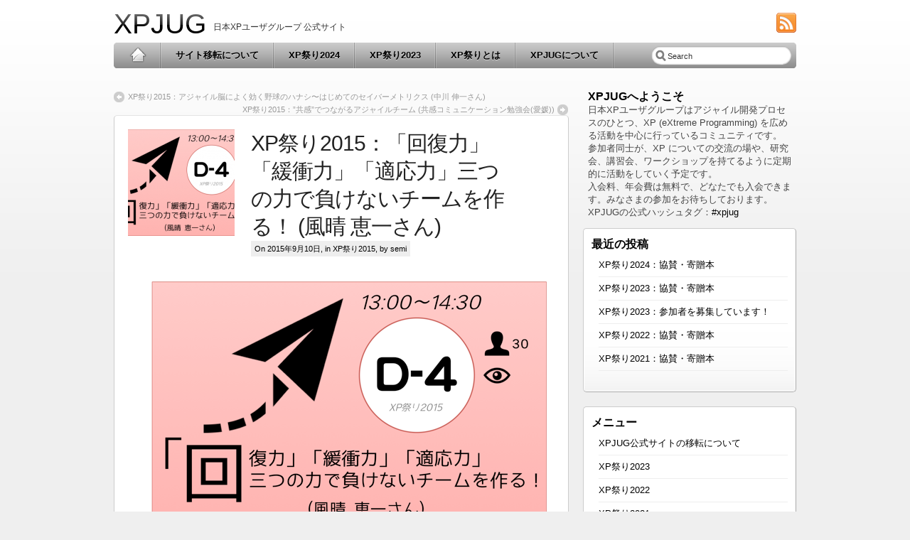

--- FILE ---
content_type: text/html; charset=UTF-8
request_url: https://xpjug.com/xp2015-session-d4/
body_size: 38023
content:
<!DOCTYPE html PUBLIC "-//W3C//DTD XHTML 1.0 Transitional//EN" "http://www.w3.org/TR/xhtml1/DTD/xhtml1-transitional.dtd">
<html xmlns="http://www.w3.org/1999/xhtml" lang="ja">
  <head profile="http://gmpg.org/xfn/11">
	<meta http-equiv="Content-Type" content="text/html; charset=UTF-8" />

<!-- Meta Images -->
	<link rel="shortcut icon" href="http://xpjug.com/wp-content/uploads/2011/01/favicon.ico" type="image/x-icon" />	
<!-- Title and External Script Integration -->
			<title>  XP祭り2015：「回復力」「緩衝力」「適応力」三つの力で負けないチームを作る！ (風晴 恵一さん)</title>
		
<!-- Stylesheets -->

	<link rel="stylesheet" href="https://xpjug.com/wp-content/themes/iblog/style.css" type="text/css" media="screen" />	
	<style type="text/css">









	



</style>
	

<!-- Wordpress Stuff -->
	<meta name="generator" content="WordPress 4.9.26" /> <!-- leave this for stats -->
	<link rel="pingback" href="https://xpjug.com/xmlrpc.php" />
	 <!-- This makes the comment box appear where the ‘reply to this comment’ link is -->
	
<!-- Modules w/ Javascript -->	
					<!-- IE -->
<!--[if lt IE 8]>
	<script src="http://ie7-js.googlecode.com/svn/version/2.0(beta3)/IE8.js" type="text/javascript"></script>
<![endif]-->

<!--[if IE 6]>
	<script src="https://xpjug.com/wp-content/themes/iblog/core/js/belatedpng.js"></script>
	<script>
	  DD_belatedPNG.fix('.pngbg, a.home, #nav,.searchform .left, .searchform .right, .searchform .s, .fcol_pad img, .fbox img, #respond h3, #cred.pagelines a, .post .date, .headerimage, #sidebar div ul li a');
	 </script>	
	<style>
		#header #blogtitle .sheen {display: none;height: 1px;}
		#featurenav a span.nav_thumb span.nav_overlay {background: transparent;display:none}
		 #nav ul li {background: transparent}
		.fbox {overflow:hidden}
	</style>
<![endif]-->	

<!-- Font Replacement -->
  			
	<link rel='dns-prefetch' href='//s.w.org' />
<link rel="alternate" type="application/rss+xml" title="XPJUG &raquo; フィード" href="https://xpjug.com/feed/" />
<link rel="alternate" type="application/rss+xml" title="XPJUG &raquo; コメントフィード" href="https://xpjug.com/comments/feed/" />
		<script type="text/javascript">
			window._wpemojiSettings = {"baseUrl":"https:\/\/s.w.org\/images\/core\/emoji\/11\/72x72\/","ext":".png","svgUrl":"https:\/\/s.w.org\/images\/core\/emoji\/11\/svg\/","svgExt":".svg","source":{"concatemoji":"https:\/\/xpjug.com\/wp-includes\/js\/wp-emoji-release.min.js?ver=4.9.26"}};
			!function(e,a,t){var n,r,o,i=a.createElement("canvas"),p=i.getContext&&i.getContext("2d");function s(e,t){var a=String.fromCharCode;p.clearRect(0,0,i.width,i.height),p.fillText(a.apply(this,e),0,0);e=i.toDataURL();return p.clearRect(0,0,i.width,i.height),p.fillText(a.apply(this,t),0,0),e===i.toDataURL()}function c(e){var t=a.createElement("script");t.src=e,t.defer=t.type="text/javascript",a.getElementsByTagName("head")[0].appendChild(t)}for(o=Array("flag","emoji"),t.supports={everything:!0,everythingExceptFlag:!0},r=0;r<o.length;r++)t.supports[o[r]]=function(e){if(!p||!p.fillText)return!1;switch(p.textBaseline="top",p.font="600 32px Arial",e){case"flag":return s([55356,56826,55356,56819],[55356,56826,8203,55356,56819])?!1:!s([55356,57332,56128,56423,56128,56418,56128,56421,56128,56430,56128,56423,56128,56447],[55356,57332,8203,56128,56423,8203,56128,56418,8203,56128,56421,8203,56128,56430,8203,56128,56423,8203,56128,56447]);case"emoji":return!s([55358,56760,9792,65039],[55358,56760,8203,9792,65039])}return!1}(o[r]),t.supports.everything=t.supports.everything&&t.supports[o[r]],"flag"!==o[r]&&(t.supports.everythingExceptFlag=t.supports.everythingExceptFlag&&t.supports[o[r]]);t.supports.everythingExceptFlag=t.supports.everythingExceptFlag&&!t.supports.flag,t.DOMReady=!1,t.readyCallback=function(){t.DOMReady=!0},t.supports.everything||(n=function(){t.readyCallback()},a.addEventListener?(a.addEventListener("DOMContentLoaded",n,!1),e.addEventListener("load",n,!1)):(e.attachEvent("onload",n),a.attachEvent("onreadystatechange",function(){"complete"===a.readyState&&t.readyCallback()})),(n=t.source||{}).concatemoji?c(n.concatemoji):n.wpemoji&&n.twemoji&&(c(n.twemoji),c(n.wpemoji)))}(window,document,window._wpemojiSettings);
		</script>
		<style type="text/css">
img.wp-smiley,
img.emoji {
	display: inline !important;
	border: none !important;
	box-shadow: none !important;
	height: 1em !important;
	width: 1em !important;
	margin: 0 .07em !important;
	vertical-align: -0.1em !important;
	background: none !important;
	padding: 0 !important;
}
</style>
<!--[if lte IE 7]>
<link rel='stylesheet' id='ie7-style-css'  href='https://xpjug.com/wp-content/themes/iblog/css/ie7.css?ver=4.9.26' type='text/css' media='all' />
<![endif]-->
<link rel='stylesheet' id='jquery.lightbox.min.css-css'  href='https://xpjug.com/wp-content/plugins/wp-jquery-lightbox/styles/lightbox.min.css?ver=1.4.6' type='text/css' media='all' />
<script type='text/javascript' src='https://xpjug.com/wp-includes/js/jquery/jquery.js?ver=1.12.4'></script>
<script type='text/javascript' src='https://xpjug.com/wp-includes/js/jquery/jquery-migrate.min.js?ver=1.4.1'></script>
<link rel='https://api.w.org/' href='https://xpjug.com/wp-json/' />
<link rel="EditURI" type="application/rsd+xml" title="RSD" href="https://xpjug.com/xmlrpc.php?rsd" />
<link rel="wlwmanifest" type="application/wlwmanifest+xml" href="https://xpjug.com/wp-includes/wlwmanifest.xml" /> 
<link rel='prev' title='XP祭り2015：アジャイル脳によく効く野球のハナシ〜はじめてのセイバーメトリクス (中川 伸一さん)' href='https://xpjug.com/xp2015-session-c4/' />
<link rel='next' title='XP祭り2015：”共感”でつながるアジャイルチーム (共感コミュニケーション勉強会(愛媛))' href='https://xpjug.com/xp2015-session-e4/' />
<meta name="generator" content="WordPress 4.9.26" />
<link rel="canonical" href="https://xpjug.com/xp2015-session-d4/" />
<link rel='shortlink' href='https://xpjug.com/?p=2989' />
<link rel="alternate" type="application/json+oembed" href="https://xpjug.com/wp-json/oembed/1.0/embed?url=https%3A%2F%2Fxpjug.com%2Fxp2015-session-d4%2F" />
<link rel="alternate" type="text/xml+oembed" href="https://xpjug.com/wp-json/oembed/1.0/embed?url=https%3A%2F%2Fxpjug.com%2Fxp2015-session-d4%2F&#038;format=xml" />
<style data-context="foundation-flickity-css">/*! Flickity v2.0.2
http://flickity.metafizzy.co
---------------------------------------------- */.flickity-enabled{position:relative}.flickity-enabled:focus{outline:0}.flickity-viewport{overflow:hidden;position:relative;height:100%}.flickity-slider{position:absolute;width:100%;height:100%}.flickity-enabled.is-draggable{-webkit-tap-highlight-color:transparent;tap-highlight-color:transparent;-webkit-user-select:none;-moz-user-select:none;-ms-user-select:none;user-select:none}.flickity-enabled.is-draggable .flickity-viewport{cursor:move;cursor:-webkit-grab;cursor:grab}.flickity-enabled.is-draggable .flickity-viewport.is-pointer-down{cursor:-webkit-grabbing;cursor:grabbing}.flickity-prev-next-button{position:absolute;top:50%;width:44px;height:44px;border:none;border-radius:50%;background:#fff;background:hsla(0,0%,100%,.75);cursor:pointer;-webkit-transform:translateY(-50%);transform:translateY(-50%)}.flickity-prev-next-button:hover{background:#fff}.flickity-prev-next-button:focus{outline:0;box-shadow:0 0 0 5px #09f}.flickity-prev-next-button:active{opacity:.6}.flickity-prev-next-button.previous{left:10px}.flickity-prev-next-button.next{right:10px}.flickity-rtl .flickity-prev-next-button.previous{left:auto;right:10px}.flickity-rtl .flickity-prev-next-button.next{right:auto;left:10px}.flickity-prev-next-button:disabled{opacity:.3;cursor:auto}.flickity-prev-next-button svg{position:absolute;left:20%;top:20%;width:60%;height:60%}.flickity-prev-next-button .arrow{fill:#333}.flickity-page-dots{position:absolute;width:100%;bottom:-25px;padding:0;margin:0;list-style:none;text-align:center;line-height:1}.flickity-rtl .flickity-page-dots{direction:rtl}.flickity-page-dots .dot{display:inline-block;width:10px;height:10px;margin:0 8px;background:#333;border-radius:50%;opacity:.25;cursor:pointer}.flickity-page-dots .dot.is-selected{opacity:1}</style><style data-context="foundation-slideout-css">.slideout-menu{position:fixed;left:0;top:0;bottom:0;right:auto;z-index:0;width:256px;overflow-y:auto;-webkit-overflow-scrolling:touch;display:none}.slideout-menu.pushit-right{left:auto;right:0}.slideout-panel{position:relative;z-index:1;will-change:transform}.slideout-open,.slideout-open .slideout-panel,.slideout-open body{overflow:hidden}.slideout-open .slideout-menu{display:block}.pushit{display:none}</style><style>.ios7.web-app-mode.has-fixed header{ background-color: rgba(3,122,221,.88);}</style>		<style type="text/css" id="wp-custom-css">
			.main-index {
    padding: 20px;
    margin:20px 15px 20px ;
    background: #fff;
    box-shadow: 0 0 50px #ddd inset;
}

.main-title-level1 {
    position: relative; /* 相対位置 */
    background: #f1f8ff;
    padding: 0.25em 0.5em; 
    margin:0 0 10px 0;
    border-left: solid 2em #485BC6;
}

.main-title-level1:before {
    font-family: "Font Awesome 5 Free";
    content: "\f108"; /* アイコン種類 */
    position: absolute; /* 絶対位置 */
    padding: 0em;
    color: white;
    font-weight: 900;
    left: -1.6em; /* 左端からのアイコンまでの距離 */
    top: 50%; /* アイコンの位置 */
    transform: translateY(-50%);
}
    
.main-title-level2 {
    border-bottom:2px dotted #485BC6;
    padding: 5px 0 5px 5px;
    margin:0 0 10px 0;
}

.main-title-level3 {
    padding: 5px 0 5px 5px;
    margin:0 0 10px 0;
}

/* 2018-08-29：add */
/* 見出し レベル1 */
.title-level1 {
    position: relative; /* 相対位置 */
    background: #f1f8ff;
    border-left: solid 2em #485BC6;
    padding: 0.25em 0.5em;
    margin: 0.5em 0;
}

.title-level1:before {
    font-family: "Font Awesome 5 Free";
    content: "\f303"; /* アイコン種類 */
    position: absolute; /* 絶対位置 */
    padding: 0em;
    color: #ffffff;
    font-weight: 900;
    left: -1.5em; /* 左端からのアイコンまでの距離 */
    top: 50%; /* アイコンの位置 */
    transform: translateY(-50%);
}

/* 見出し レベル2 */
.title-level2 {
    border-left: 6px solid #485BC6;
    padding: 0.25em 0 0.25em 0.5em;
    margin: 0.5em 0;
}

/* 見出し レベル3 */
.title-level3 {
    border-bottom: 2px dotted #485BC6;
    padding: 0.25em 0;
    margin: 0.5em 0;
}

/* 見出し 講演 */
.title-talk {
    position: relative; /* 相対位置 */
    background: #f1f8ff;
    border-left: solid 2em #485BC6;
    padding: 0.25em 0.5em; 
    margin: 0.5em 0;
}

.title-talk:before {
    font-family: "Font Awesome 5 Free";
    content: "\f130"; /* アイコン種類 */
    position: absolute; /* 絶対位置 */
    padding: 0em;
    color: #ffffff;
    font-weight: 900;
    left: -1.3em; /* 左端からのアイコンまでの距離 */
    top: 50%; /* アイコンの位置 */
    transform: translateY(-50%);
}

/* 見出し ワークショップ */
.title-workshop {
    position: relative; /* 相対位置 */
    background: #f1f8ff;
    border-left: solid 2em #485BC6;
    padding: 0.25em 0.5em; 
    margin: 0.5em 0;
}

.title-workshop:before {
    font-family: "Font Awesome 5 Free";
    content: "\f1d8"; /* アイコン種類 */
    position: absolute; /* 絶対位置 */
    padding: 0em;
    color: #ffffff;
    font-weight: 900;
    left: -1.5em; /* 左端からのアイコンまでの距離 */
    top: 50%; /* アイコンの位置 */
    transform: translateY(-50%);
}

/* 見出し その他 */
.title-event {
    position: relative; /* 相対位置 */
    background: #f1f8ff;
    border-left: solid 2em #485BC6;
    padding: 0.25em 0.5em; 
    margin: 0.5em 0;
}

.title-event:before {
    font-family: "Font Awesome 5 Free";
    content: "\f0d0"; /* アイコン種類 */
    position: absolute; /* 絶対位置 */
    padding: 0em;
    color: #ffffff;
    font-weight: 900;
    left: -1.5em; /* 左端からのアイコンまでの距離 */
    top: 50%; /* アイコンの位置 */
    transform: translateY(-50%);
}

/* リスト チェックマーク */
ul.list-attention {
    border: solid 2px #c7485b;
    padding: 0.5em 1em 0.5em 2.5em;
    position: relative;
    margin-top: 3em;
}
  
ul.list-attention li {
    line-height: 1.5;
    padding: 0.5em 0;
    list-style-type: none;/*標準の黒丸リセット*/
}
  
ul.list-attention li:before {/*リスト内のアイコン*/
    font-family: "Font Awesome 5 Free";
    content: "\f00c";
    font-weight: 900;
    position: absolute;
    left : 1em; /*左端からのアイコンまで*/
    color: #c7485b; /*アイコン色*/
}

ul.list-attention li:after {/*タイトルタブ*/
    background: #c7485b;
    color: #fff;
    font-weight: bold;
    position: absolute;
    left: -2px;
    bottom: 100%;
    padding: 1px 7px;
    content: "ATTENTION";/*タブの文字*/
    letter-spacing: 0.05em;/*字間*/
}

/* プロフィール */
.profile {
    padding: 1.5em;
    background-color: #dae0e6;
}

.profile img {
    float: left;
    max-width: 50%;
    height: auto;
    margin: 0 1.5em 0 0;
    vertical-align: bottom;
}

.profile:after {
    content: "";
    display: block;
    clear: both;
}

/* タイムテーブル */
p.timetable {
   width: 95%;
   margin-left: -3em;
   overflow: auto;
}

/* 暫定：取り消し */
.cross-out {
  text-decoration: line-through;
}

/* 暫定：ボックス */
.box30 {
    margin: 2em 0;
    background: #f1f1f1;
    box-shadow: 0 2px 4px rgba(0, 0, 0, 0.22);
}
.box30 .box-title {
    font-size: 1.2em;
    background: #cc1430;
    padding: 4px;
    text-align: center;
    color: #FFF;
    font-weight: bold;
    letter-spacing: 0.05em;
}
.box30 p {
    font-size: 1.2em;
	  font-weight: bold;
    padding: 15px 20px;
    margin: 0;
}
		</style>
		  
<!-- 2018-08-09：CDNの設定追加 -->
<link href="https://use.fontawesome.com/releases/v5.0.6/css/all.css" rel="stylesheet">
<link rel="stylesheet" href="https://use.fontawesome.com/releases/v5.2.0/css/all.css" integrity="sha384-hWVjflwFxL6sNzntih27bfxkr27PmbbK/iSvJ+a4+0owXq79v+lsFkW54bOGbiDQ" crossorigin="anonymous">  
	  
</head>
<body class="post-template-default single single-post postid-2989 single-format-standard">

<div id="page" class="fix">
  <div id="wrapper" class="fix" >
    <div id="header" class="fix">
			      		<h1 id="blogtitle"><a href="http://xpjug.com"><span class="sheen"></span>XPJUG</a></h1>
	      		<div id="blogdescription">日本XPユーザグループ 公式サイト</div>
				<!-- iphone icons -->
	<div class="icons">

								<div class="nav-icon">
				<a href='https://xpjug.com/feed/'><img class="pngbg" src="https://xpjug.com/wp-content/themes/iblog/images/iphone/rss.png" alt="icon"/></a>
			</div>
									
			
									
					
							</div>
<!-- /end iphone icons -->	
	</div><!-- /header -->
	<div id="nav" class="fix">
	<ul class="fix homebutton">
		<li class="page_item navfirst">
		
			<a class="home" href="http://xpjug.com/" title="Home" style="background-image: url('https://xpjug.com/wp-content/themes/iblog/images/home-icon-trans.png');">
				Home	
			</a>
		</li>
	</ul>
			<ul id="menu-header_menu" class="mnav dropdown fix"><li id="menu-item-4939" class="menu-item menu-item-type-post_type menu-item-object-page menu-item-home menu-item-4939"><a href="https://xpjug.com/">サイト移転について</a></li>
<li id="menu-item-4987" class="menu-item menu-item-type-post_type menu-item-object-page menu-item-4987"><a href="https://xpjug.com/xp%e7%a5%ad%e3%82%8a2024-2/">XP祭り2024</a></li>
<li id="menu-item-4900" class="menu-item menu-item-type-post_type menu-item-object-page menu-item-4900"><a href="https://xpjug.com/xp2023/">XP祭り2023</a></li>
<li id="menu-item-1576" class="menu-item menu-item-type-post_type menu-item-object-page menu-item-1576"><a href="https://xpjug.com/xpfestival/">XP祭りとは</a></li>
<li id="menu-item-1577" class="menu-item menu-item-type-post_type menu-item-object-page menu-item-1577"><a href="https://xpjug.com/about/">XPJUGについて</a></li>
</ul>				<form method="get" class="searchform" action="https://xpjug.com/">
	<span class="left"></span>
		<input type="text" value="Search" name="s" class="s" onfocus="if (this.value == 'Search') {this.value = '';}" onblur="if (this.value == '') {this.value = 'Search';}" />
	<span class="right"></span>
	<input type="submit" class="searchsubmit" value="Go" />
</form>
	<div class="clear"></div>
</div><!-- /nav -->

	<div id="container" class="fix ">
		<!-- Code for subnav if pages have parents.. -->

<div id="maincontent">
<div id="content">

	 			<div class="post-nav"> <span class="previous"><a href="https://xpjug.com/xp2015-session-c4/" rel="prev">XP祭り2015：アジャイル脳によく効く野球のハナシ〜はじめてのセイバーメトリクス (中川 伸一さん)</a></span> <span class="next"><a href="https://xpjug.com/xp2015-session-e4/" rel="next">XP祭り2015：”共感”でつながるアジャイルチーム (共感コミュニケーション勉強会(愛媛))</a></span></div>
		
			
	<div class="postwrap fix">
		
		<div class="post-2989 post type-post status-publish format-standard has-post-thumbnail hentry category-xp2015 tag-place-d tag-time-1300 tag-type-workshop" id="post-2989">
				
			<div class="copy fix">		
				
								            		<div class="thumb left">
									<a href="https://xpjug.com/xp2015-session-d4/" rel="bookmark" title="Permanent Link To XP祭り2015：「回復力」「緩衝力」「適応力」三つの力で負けないチームを作る！ (風晴 恵一さん)">
										<img width="150" height="150" src="https://xpjug.com/wp-content/uploads/2015/09/xp2015_session_d4-150x150.png" class="attachment-thumbnail size-thumbnail wp-post-image" alt="XP祭り2015セッションD-4" srcset="https://xpjug.com/wp-content/uploads/2015/09/xp2015_session_d4-150x150.png 150w, https://xpjug.com/wp-content/uploads/2015/09/xp2015_session_d4-144x144.png 144w" sizes="(max-width: 150px) 100vw, 150px" />									</a>
					            </div>
										
					<div class="post-header fix ">
						<div class="post-title-section fix">
							<div class="post-title fix">
								<h2><a href="https://xpjug.com/xp2015-session-d4/" rel="bookmark" title="Permanent Link to XP祭り2015：「回復力」「緩衝力」「適応力」三つの力で負けないチームを作る！ (風晴 恵一さん)">XP祭り2015：「回復力」「緩衝力」「適応力」三つの力で負けないチームを作る！ (風晴 恵一さん)</a></h2>

								<div class="metabar">
									<em>
									On 2015年9月10日, 
									in <a href="https://xpjug.com/category/xp2015/" rel="category tag">XP祭り2015</a>, 
									by semi																		</em>
								</div>
							</div>
						</div>
						<!--/post-title -->

											</div>				
			
			</div>
						  	
				<div class="copy fix">
										<div class="textcontent">
						<p>
<img src="http://xpjug.com/wp-content/uploads/2015/09/xp2015_session_d4.png" alt="XP祭り2015セッションD-4" width="580" height="347" class="alignnone size-full wp-image-2990" srcset="https://xpjug.com/wp-content/uploads/2015/09/xp2015_session_d4.png 580w, https://xpjug.com/wp-content/uploads/2015/09/xp2015_session_d4-300x179.png 300w" sizes="(max-width: 580px) 100vw, 580px" />
</p>
<h3 class="side-red-level1">セッション情報</h3>
<ul>
<li>セッションID：D-4</li>
<li>時間：【午後1】13:00～14:30</li>
<li>会場：【D会場】63号館2F 204会議室</li>
<li>タイプ：ワークショップ</li>
<li>定員：30名 (先着順)</li>
<li>見学：OK</li>
<li>途中参加：OK</li>
</ul>
<p><span id="more-2989"></span></p>
<h3 class="side-red-level1">セッション内容</h3>
<p>開発終盤での仕様変更、試験漏れ、迫りくる納期、ワケのわからんPMのふるまい、会ったことのないステークホルダーの一言……。ソフトウェア開発の現場は、気持ちの萎えることが盛りだくさん。<br />
そんな場にこそ「回復力」「緩衝力」「適応力」。これら三つの力を発揮して、臨機応変に柔軟なソフトウェア開発に臨んでいきましょう。
</p>
<p>一流ビジネスマンに必要と言われている「レジリエンス」を、ワークショップで体験していきます。
</p>
<h3 class="side-red-level1">スピーカー</h3>
<h4 class="side-red-level2">風晴 恵一さん</h4>
<p><img src="http://xpjug.com/wp-content/uploads/2015/09/Kazehare.png" alt="Kazehare" width="143" height="150" class="alignleft size-full wp-image-2992" />IT現場のエンジニアでありながら、パーソナルコーチング、関係性コーチング、ワークショップなどを駆使して現場づくりをしています。
</p>
<p><a href="https://www.scrumalliance.org/certifications/practitioners/certified-scrummaster-csm" target="_blank">Certified ScrumMaster(CSM)</a>、<a href="https://www.scrumalliance.org/certifications/practitioners/cspo-certification" target="_blank">Certified Scrum Product Owner(CSPO)</a>、<br />米国CTI認定 CPCCプロフェッショナル・コーアクティブコーチ、認定ワークショップデザイナー
</p>
<div style="clear:both;"></div>
<h4 class="side-red-level2">スピーカーからみなさんへ</h4>
<p>人の成長には、IQと共にESIも必要です。<br />どうしたらチームが成長していくのか一緒に考えましょう。
</p>
<p><a href="http://xpjug.com/wp-content/uploads/2015/09/92d6c5f7d3f6d312aeeed7815a65fb54.png" rel="lightbox[2989]"><img src="http://xpjug.com/wp-content/uploads/2015/09/92d6c5f7d3f6d312aeeed7815a65fb54-208x300.png" alt="20150912_XP祭り_レジリエンスWS_チラシ" width="208" height="300" class="alignnone size-medium wp-image-2991" srcset="https://xpjug.com/wp-content/uploads/2015/09/92d6c5f7d3f6d312aeeed7815a65fb54-208x300.png 208w, https://xpjug.com/wp-content/uploads/2015/09/92d6c5f7d3f6d312aeeed7815a65fb54.png 709w" sizes="(max-width: 208px) 100vw, 208px" /></a></p>
						<div class="clear"></div>	
													
						<div class="clear"></div>
					</div>	
				</div>
												
								
			
<div class="hl"></div>
	<div class="post-footer">
					<div class="left">
								If you enjoyed this article, please consider sharing it!	
			</div>
			<div class="right">
					<a href="http://www.facebook.com/sharer.php?u=https://xpjug.com/xp2015-session-d4/&t=XP祭り2015：「回復力」「緩衝力」「適応力」三つの力で負けないチームを作る！ (風晴 恵一さん)" title="Share on Facebook" rel="nofollow" target="_blank"><img src="https://xpjug.com/wp-content/themes/iblog/images/icons/ico-facebook.png" alt="Facebook" /></a> 
					<a href="http://twitter.com/home/?status=XP祭り2015：「回復力」「緩衝力」「適応力」三つの力で負けないチームを作る！ (風晴 恵一さん)%20https://xpjug.com/xp2015-session-d4/" title="Share on Twitter" rel="nofollow" target="_blank"><img src="https://xpjug.com/wp-content/themes/iblog/images/icons/ico-twitter.png" alt="Twitter" /></a> 
																								
			</div>
				<br class="fix" />
		
	</div>		</div><!--post -->

	</div>
	
			<div class="tags">
			Tagged with: <a href="https://xpjug.com/tag/place-d/" rel="tag">D会場</a> &bull; <a href="https://xpjug.com/tag/time-1300/" rel="tag">【午後】13:00</a> &bull; <a href="https://xpjug.com/tag/type-workshop/" rel="tag">ワークショップ</a>&nbsp;
		</div>
		
	<div class="clear"></div>
	
				
						
			<div class="postwrap commentswrap nocommentform">	
			<div class="hentry">		
				<div class="copy"> 
<div id="comments">
	
				<!-- If comments are closed. -->
			<p class="nocomments">Comments are closed.</p>
		
	
	</div>
</div>
			</div>
			</div>
			
			
	
		
	
</div> <!-- end content -->

</div>
<div id="sidebar" class="fix">
				
			<div id="welcome" class="fix">
			<div class="welcometext">
				<h3 class="greeting">XPJUGへようこそ</h3>				<div class="welcomemessage">日本XPユーザグループはアジャイル開発プロセスのひとつ、XP (eXtreme Programming) を広める活動を中心に行っているコミュニティです。<br/>
参加者同士が、XP についての交流の場や、研究会、講習会、ワークショップを持てるように定期的に活動をしていく予定です。<br/>
入会料、年会費は無料で、どなたでも入会できます。みなさまの参加をお待ちしております。<br/>
XPJUGの公式ハッシュタグ：<a href="http://twitter.com/#!/search?q=%23xpjug">#xpjug</a></div>								<div class="clear"></div>
			</div>
		</div>
				

	
				
							<div id="recent-posts-3" class="widget_recent_entries widget"><div class="winner">		<h3 class="wtitle">最近の投稿&nbsp;</h3>		<ul>
											<li>
					<a href="https://xpjug.com/2024-sponsor-presentation/">XP祭り2024：協賛・寄贈本</a>
									</li>
											<li>
					<a href="https://xpjug.com/2023-sponsor-presentation/">XP祭り2023：協賛・寄贈本</a>
									</li>
											<li>
					<a href="https://xpjug.com/xp%e7%a5%ad%e3%82%8a2023%ef%bc%9a%e3%83%97%e3%83%ad%e3%83%9d%e3%83%bc%e3%82%b6%e3%83%ab%e3%82%92%e5%8b%9f%e9%9b%86%e3%81%97%e3%81%a6%e3%81%84%e3%81%be%e3%81%99%e3%80%82/">XP祭り2023：参加者を募集しています！</a>
									</li>
											<li>
					<a href="https://xpjug.com/xp%e7%a5%ad%e3%82%8a2022%ef%bc%9a%e5%8d%94%e8%b3%9b%e3%83%bb%e5%af%84%e8%b4%88%e6%9c%ac/">XP祭り2022：協賛・寄贈本</a>
									</li>
											<li>
					<a href="https://xpjug.com/2021-sponsor-presentation/">XP祭り2021：協賛・寄贈本</a>
									</li>
					</ul>
		&nbsp;</div></div><div id="nav_menu-6" class="widget_nav_menu widget"><div class="winner"><h3 class="wtitle">メニュー&nbsp;</h3><div class="menu-side_menu-container"><ul id="menu-side_menu" class="menu"><li id="menu-item-4942" class="menu-item menu-item-type-post_type menu-item-object-page menu-item-home menu-item-4942"><a href="https://xpjug.com/">XPJUG公式サイトの移転について</a></li>
<li id="menu-item-4901" class="menu-item menu-item-type-post_type menu-item-object-page menu-item-4901"><a href="https://xpjug.com/xp2023/">XP祭り2023</a></li>
<li id="menu-item-4861" class="menu-item menu-item-type-post_type menu-item-object-page menu-item-4861"><a href="https://xpjug.com/xp2022/">XP祭り2022</a></li>
<li id="menu-item-4843" class="menu-item menu-item-type-post_type menu-item-object-page menu-item-4843"><a href="https://xpjug.com/xp2021/">XP祭り2021</a></li>
<li id="menu-item-4793" class="menu-item menu-item-type-post_type menu-item-object-page menu-item-4793"><a href="https://xpjug.com/xp2020/">XP祭り2020</a></li>
<li id="menu-item-4562" class="menu-item menu-item-type-post_type menu-item-object-page menu-item-has-children menu-item-4562"><a href="https://xpjug.com/xp2019/">XP祭り2019</a>
<ul class="sub-menu">
	<li id="menu-item-4794" class="menu-item menu-item-type-taxonomy menu-item-object-category menu-item-4794"><a href="https://xpjug.com/category/xp%e7%a5%ad%e3%82%8a2019/xp%e7%a5%ad%e3%82%8a2019%e3%82%bb%e3%83%83%e3%82%b7%e3%83%a7%e3%83%b3/">XP祭り2019セッション</a></li>
</ul>
</li>
<li id="menu-item-4017" class="menu-item menu-item-type-post_type menu-item-object-page menu-item-has-children menu-item-4017"><a href="https://xpjug.com/xp2018/">XP祭り2018</a>
<ul class="sub-menu">
	<li id="menu-item-4192" class="menu-item menu-item-type-taxonomy menu-item-object-category menu-item-4192"><a href="https://xpjug.com/category/xp2018/xp2018-session/">XP祭り2018セッション</a></li>
</ul>
</li>
<li id="menu-item-4019" class="menu-item menu-item-type-post_type menu-item-object-page menu-item-has-children menu-item-4019"><a href="https://xpjug.com/xp2017/">XP祭り2017</a>
<ul class="sub-menu">
	<li id="menu-item-4018" class="menu-item menu-item-type-taxonomy menu-item-object-category menu-item-4018"><a href="https://xpjug.com/category/xp%e7%a5%ad%e3%82%8a2017/">XP祭り2017セッション</a></li>
</ul>
</li>
<li id="menu-item-3201" class="menu-item menu-item-type-post_type menu-item-object-page menu-item-has-children menu-item-3201"><a href="https://xpjug.com/xp2016/">XP祭り2016</a>
<ul class="sub-menu">
	<li id="menu-item-4020" class="menu-item menu-item-type-taxonomy menu-item-object-category menu-item-4020"><a href="https://xpjug.com/category/xp2016/">XP祭り2016セッション</a></li>
</ul>
</li>
<li id="menu-item-2848" class="menu-item menu-item-type-post_type menu-item-object-page menu-item-has-children menu-item-2848"><a href="https://xpjug.com/xp2015/">XP祭り2015</a>
<ul class="sub-menu">
	<li id="menu-item-4021" class="menu-item menu-item-type-taxonomy menu-item-object-category current-post-ancestor current-menu-parent current-post-parent menu-item-4021"><a href="https://xpjug.com/category/xp2015/">XP祭り2015セッション</a></li>
</ul>
</li>
<li id="menu-item-2567" class="menu-item menu-item-type-post_type menu-item-object-page menu-item-has-children menu-item-2567"><a href="https://xpjug.com/xp2014/">XP祭り2014</a>
<ul class="sub-menu">
	<li id="menu-item-2568" class="menu-item menu-item-type-taxonomy menu-item-object-category menu-item-2568"><a href="https://xpjug.com/category/xp2014/xp2014-session/">XP祭り2014セッション</a></li>
</ul>
</li>
<li id="menu-item-2556" class="menu-item menu-item-type-post_type menu-item-object-page menu-item-2556"><a href="https://xpjug.com/xpfestival/">XP祭りとは</a></li>
<li id="menu-item-2558" class="menu-item menu-item-type-post_type menu-item-object-page menu-item-2558"><a href="https://xpjug.com/about/">XPJUGについて</a></li>
</ul></div>&nbsp;</div></div><div id="linkcat-2" class="widget_links widget"><div class="winner"><h3 class="wtitle">ブログロール&nbsp;</h3>
	<ul class='xoxo blogroll'>
<li><a href="http://www.agilejapan.org/">アジャイルジャパン公式サイト</a></li>
<li><a href="http://xpjug.jp">日本XPユーザーグループ関西</a></li>

	</ul>
&nbsp;</div></div>
				
		</div><!--/sidebar --></div>
<div class="clear"></div>



<div  id="footer">
	<div class="effect">
		<div class="content">
						<div id="fcolumns_container" class="fix">
									<div class="fcol">
						<div class="fcol_pad">
															<h3 class="footer-site-title"><a class="home" href="http://xpjug.com/" title="Home">XPJUG</a></h3>
													</div>
					</div>
					<div class="fcol">
						<div class="fcol_pad">
							<h3>Pages</h3>
							<div class="footer_nav"><ul>
<li class="page_item page-item-4933"><a href="https://xpjug.com/">XPJUG公式サイトの移転について</a></li>
<li class="page_item page-item-37"><a href="https://xpjug.com/xpx/">XP祭り2011</a></li>
<li class="page_item page-item-872"><a href="https://xpjug.com/xp2012/">XP祭り2012</a></li>
<li class="page_item page-item-1759"><a href="https://xpjug.com/xp2013/">XP祭り2013</a></li>
<li class="page_item page-item-2055"><a href="https://xpjug.com/xp2014/">XP祭り2014</a></li>
<li class="page_item page-item-2845"><a href="https://xpjug.com/xp2015/">XP祭り2015</a></li>
<li class="page_item page-item-3199"><a href="https://xpjug.com/xp2016/">XP祭り2016</a></li>
<li class="page_item page-item-3722"><a href="https://xpjug.com/xp2017/">XP祭り2017</a></li>
<li class="page_item page-item-4014"><a href="https://xpjug.com/xp2018/">XP祭り2018</a></li>
<li class="page_item page-item-4558"><a href="https://xpjug.com/xp2019/">XP祭り2019</a></li>
<li class="page_item page-item-4778"><a href="https://xpjug.com/xp2020/">XP祭り2020</a></li>
<li class="page_item page-item-4812"><a href="https://xpjug.com/xp2021/">XP祭り2021</a></li>
<li class="page_item page-item-4856"><a href="https://xpjug.com/xp2022/">XP祭り2022</a></li>
<li class="page_item page-item-4894"><a href="https://xpjug.com/xp2023/">XP祭り2023</a></li>
<li class="page_item page-item-4980"><a href="https://xpjug.com/xp%e7%a5%ad%e3%82%8a2024-2/">XP祭り2024</a></li>
<li class="page_item page-item-861"><a href="https://xpjug.com/xpfestival/">XP祭りとは</a></li>
<li class="page_item page-item-32"><a href="https://xpjug.com/about/">XPJUGについて</a></li>
</ul></div>
						</div>
					</div>
					<div class="fcol">
						<div class="fcol_pad">
							<h3>Stay In Touch</h3>
							<div class="footer_nav"><ul>
<li class="page_item page-item-4933"><a href="https://xpjug.com/">XPJUG公式サイトの移転について</a></li>
<li class="page_item page-item-37"><a href="https://xpjug.com/xpx/">XP祭り2011</a></li>
<li class="page_item page-item-872"><a href="https://xpjug.com/xp2012/">XP祭り2012</a></li>
<li class="page_item page-item-1759"><a href="https://xpjug.com/xp2013/">XP祭り2013</a></li>
<li class="page_item page-item-2055"><a href="https://xpjug.com/xp2014/">XP祭り2014</a></li>
<li class="page_item page-item-2845"><a href="https://xpjug.com/xp2015/">XP祭り2015</a></li>
<li class="page_item page-item-3199"><a href="https://xpjug.com/xp2016/">XP祭り2016</a></li>
<li class="page_item page-item-3722"><a href="https://xpjug.com/xp2017/">XP祭り2017</a></li>
<li class="page_item page-item-4014"><a href="https://xpjug.com/xp2018/">XP祭り2018</a></li>
<li class="page_item page-item-4558"><a href="https://xpjug.com/xp2019/">XP祭り2019</a></li>
<li class="page_item page-item-4778"><a href="https://xpjug.com/xp2020/">XP祭り2020</a></li>
<li class="page_item page-item-4812"><a href="https://xpjug.com/xp2021/">XP祭り2021</a></li>
<li class="page_item page-item-4856"><a href="https://xpjug.com/xp2022/">XP祭り2022</a></li>
<li class="page_item page-item-4894"><a href="https://xpjug.com/xp2023/">XP祭り2023</a></li>
<li class="page_item page-item-4980"><a href="https://xpjug.com/xp%e7%a5%ad%e3%82%8a2024-2/">XP祭り2024</a></li>
<li class="page_item page-item-861"><a href="https://xpjug.com/xpfestival/">XP祭りとは</a></li>
<li class="page_item page-item-32"><a href="https://xpjug.com/about/">XPJUGについて</a></li>
</ul></div>

						</div>
					</div>
					<div class="fcol">
						<div class="fcol_pad">
							<h3>More</h3>
							<div class="welcomemessage">日本XPユーザグループはアジャイル開発プロセスのひとつ、XP (eXtreme Programming) を広める活動を中心に行っているコミュニティです。<br/>
参加者同士が、XP についての交流の場や、研究会、講習会、ワークショップを持てるように定期的に活動をしていく予定です。<br/>
入会料、年会費は無料で、どなたでも入会できます。みなさまの参加をお待ちしております。<br/>
XPJUGの公式ハッシュタグ：<a href="http://twitter.com/#!/search?q=%23xpjug">#xpjug</a></div>						</div>
					</div>
					<div class="fcol">
						<div class="fcol_pad">
							<span class="terms">
								© 2011 XPJUG							</span>
						</div>
					</div>
							</div>
	
		
			<div class="clear"></div>
		</div>		
	</div>


</div>
	<div class="clear"></div>
			<div id="cred" class="pagelines">
			<a class="plimage" target="_blank" href="http://www.pagelines.com" title="iBlog by PageLines">
				<img src="https://xpjug.com/wp-content/themes/iblog/images/pagelines.png" alt="iBlog by PageLines" />
			</a>
		</div>
	 	<hr class="hidden" />

  </div><!--/wrapper -->

</div><!--/page -->

<!-- Footer Scripts Go Here -->
<!-- End Footer scripts -->

<!-- Powered by WPtouch: 4.3.35 --><script type='text/javascript' src='https://xpjug.com/wp-includes/js/comment-reply.min.js?ver=4.9.26'></script>
<script type='text/javascript' src='https://xpjug.com/wp-content/plugins/wp-jquery-lightbox/jquery.touchwipe.min.js?ver=1.4.6'></script>
<script type='text/javascript'>
/* <![CDATA[ */
var JQLBSettings = {"showTitle":"1","showCaption":"1","showNumbers":"1","fitToScreen":"1","resizeSpeed":"250","showDownload":"0","navbarOnTop":"0","marginSize":"0","slideshowSpeed":"4000","prevLinkTitle":"\u524d\u306e\u753b\u50cf","nextLinkTitle":"\u6b21\u306e\u753b\u50cf","closeTitle":"\u30ae\u30e3\u30e9\u30ea\u30fc\u3092\u9589\u3058\u308b","image":"\u753b\u50cf ","of":"\u306e","download":"\u30c0\u30a6\u30f3\u30ed\u30fc\u30c9","pause":"(\u30b9\u30e9\u30a4\u30c9\u30b7\u30e7\u30fc\u3092\u505c\u6b62\u3059\u308b)","play":"(\u30b9\u30e9\u30a4\u30c9\u30b7\u30e7\u30fc\u3092\u518d\u751f\u3059\u308b)"};
/* ]]> */
</script>
<script type='text/javascript' src='https://xpjug.com/wp-content/plugins/wp-jquery-lightbox/jquery.lightbox.min.js?ver=1.4.6'></script>
<script type='text/javascript' src='https://xpjug.com/wp-includes/js/wp-embed.min.js?ver=4.9.26'></script>
</body>
</html>

--- FILE ---
content_type: text/css
request_url: https://xpjug.com/wp-content/themes/iblog/style.css
body_size: 2241
content:
/*  
Theme Name: iBlog

Theme URI: http://www.pagelines.com/themes/iblogpro

Description: iBlog is a professional yet free WordPress theme built on the PageLines CMS framework. It has thumbs, widget, options, localization and more! Designed and developed by <a href="http://www.pagelines.com">PageLines</a>.

Version: 3.1.2

Author: PageLines

Author URI: http://www.pagelines.com

Tags: theme-options, white, silver, light, two-columns, fixed-width, threaded-comments, translation-ready, sticky-post, custom-header

Copyright PageLines 2010. iBlog is licensed under the terms of GPL. 

*/ 

/* Get Reset CSS */
@import url('core/css/reset.css');

/* Get Core CSS */
@import url('core/css/wp_core.css');

/* Get Theme CSS */
@import url('css/theme.css');

/* Your custom styling can go in: custom.css ** Just don't replace this file on Updates */
@import url('css/custom.css');

/* For WP.org theme repository checklist */
.alignright {}
.alignleft {}
.alignnone {}
.aligncenter {}
.avatar {}
.wp-caption {}
.gallery {}
.wp-smiley {}


/* デザイン枠 (add:2015-09) */
.block-color-gradation-grey {
    padding: 20px;
    background: #fff;
    box-shadow: 0 0 50px #ddd inset;
    -moz-box-shadow: 0 0 50px #ddd inset;
    -webkit-box-shadow: 0 0 50px #ddd inset;
}


/* 見出し (add:2015-09) */
.head-left-bottom-kokibeni {
    border-left:10px solid #b40926;
    border-bottom:2px solid #b40926;
    padding: 5px 0 5px 8px;
    margin:0 0 10px 0;
}

.head-bottom-dotted-kokibeni {
    border-bottom:2px dotted #b40926;
    padding: 5px 0 5px 5px;
    margin:0 0 10px 0;
}

.head1 {
    padding: 5px 0 5px 5px;
    margin:0 0 10px 0;
}

.side-red-level1 {
    border-left:10px solid #C6485B;
    border-bottom:2px solid #C6485B;
    padding: 5px 0 5px 8px;
    margin:0 0 10px 0;
}

.side-red-level2 {
    border-bottom:2px dotted #C6485B;
    padding: 5px 0 5px 5px;
    margin:0 0 10px 0;
}

.side-blue-level1 {
    border-left:10px solid #485BC6;
    border-bottom:2px solid #485BC6;
    padding: 5px 0 5px 8px;
    margin:0 0 10px 0;
}

.side-blue-level2 {
    border-bottom:2px dotted #485BC6;
    padding: 5px 0 5px 5px;
    margin:0 0 10px 0;
}



/* 強調 (add:2015-09) */
.bold-color {
   font-weight: bold;
   background: linear-gradient(transparent 40%, #C3E2F4 40%);
}

.bold {
   font-weight: bold;
}


--- FILE ---
content_type: text/css
request_url: https://xpjug.com/wp-content/themes/iblog/css/theme.css
body_size: 21494
content:
/* iBlog Default CSS by PageLines -- Copyright 2010 */


/*Defaults*/

	body {		
		font-size-adjust:none;
		font-style:normal;
		font-variant:normal;
		font-weight:normal;
		
		line-height:18px;		
		font-size:12px;
		background: #EFEFEF  url(../images/back-gradient.jpg) repeat-x left top;
		color:#333333;
	}
	
	/* DEFAULT FONT */
	body {font-family:"Lucida Grande","Lucida Sans Unicode",Arial,Verdana,sans-serif;}
	/*PRIMARY HEADERS FONT */
	h1, h2, #feature .fheading{ font-family: Myriad Pro, "Lucida Grande","Lucida Sans Unicode",Trebuchet MS,Arial;}
	/*SECONDARY HEADERS FONT */
	h3, h4, h5 { font-family: "Lucida Grande","Lucida Sans Unicode",Arial,Verdana,sans-serif;}
	
	a {text-decoration: none;} /* LINK COLOR */
	a:hover {text-decoration: underline;}
	p,.p {margin-bottom: 15px;}
	.spacing {margin: 25px 0;}
	img {border: none;}
	ul li {	margin: 0px;}
	.hentry ul {list-style-type: disc;margin: 5px 0px 15px;padding-left: 20px;}
	ol {list-style-type: decimal;margin: 5px 0px 15px;padding-left: 20px;}
	.hentry.page li, .hentry.post li {padding: 3px 0;}
	form {margin: 0px;padding: 0px;}
	small {	font-size: 85%;}
	hr{border: none; border-top: 1px solid #fff; border-bottom: 1px solid #ddd;margin-bottom: 1.5em;}
	blockquote{background: #f7f7f7; padding: 10px 15px;margin: 0 0 1em 2.5em;font-size:.9em;border: 1px solid #ddd;clear: both}

a, #blogtitle a:hover, .postdata a:hover,h2.posttitle a:hover, .tags a:hover, .commentlist cite, .commentlist cite a, #morefoot a:hover, #sidebar ul li ul li a, #wp-calendar caption, #subnav .current_page_item a, #subnav .current_page_ancestor a,	#subnav li a:hover,	#subnav li.current-cat a, #sidebar #grandchildnav .current_page_item a, 	#feature-footer .twitter a {color:#0088CC;}

/* @ rounded corners in mozilla and apple browsers */
	#footer .content, .page-nav, .fboxes, .hentry, .postwrap, #highlight, .widget, #sidebar #accordion, #content .wp-pagenavi, #content .wp-pagenavi a, #content .wp-pagenavi .current, #featurenav a,span.playpause, #featurenav.thumb_nav a span{
		-moz-border-radius: 5px;
		-khtml-border-radius: 5px;
		-webkit-border-radius: 5px;
		border-radius: 5px;
	}
	#featurenav.thumb_nav a, #featurenav.thumb_nav a span{
		-moz-border-radius: 3px;
		-khtml-border-radius: 3px;
		-webkit-border-radius: 3px;
		border-radius: 3px;
	}

	#drag_drop_sidebar h3, #accordion .drawer-handle:first-child:hover,#accordion .drawer-handle:first-child {
		-moz-border-radius-topleft: 5px;
		-moz-border-radius-topright: 5px;
		border-top-left-radius: 5px;
		border-top-right-radius: 5px;
		-webkit-border-top-left-radius: 5px;
		-webkit-border-top-right-radius: 5px;
		-khtml-border-top-left-radius: 5px;
		-khtml-border-top-right-radius: 5px;
	}

	.post-footer, #drag_drop_sidebar .drawer-content, #feature-footer {
		-moz-border-radius-bottomleft: 5px;
		-moz-border-radius-bottomright: 5px;
		border-bottom-left-radius: 5px;
		border-bottom-right-radius: 5px;
		-webkit-border-bottom-left-radius: 5px;
		-webkit-border-bottom-right-radius: 5px;
		-khtml-border-bottom-left-radius: 5px;
		-khtml-border-bottom-right-radius: 5px;
	}
	

/* LAYOUT SECTION - EDIT THESE TO ADJUST LAYOUT */
	#wrapper {
		width: 960px; /* width of content */
		margin: 0px auto;
		position: relative;
		padding-bottom: 3em;
	}
	#content {margin-bottom: 18px;}
	#nav {
		position:relative;
		z-index:4;
	}
	#header { 
		padding: 10px 0 3px;
		position:relative;
	} /* height of the header */

	#maincontent {
		width: 640px; /* width of left column */
		float: left;
	}
	
	#sidebar{ 
		width: 300px;
		float: right;
	}
	
	.sidebar_left #maincontent {float: right;}
	.sidebar_left #sidebar {float: left;}
	
	.hentry .title {
		width: 540px; /* width of title area for posts & pages */
		float: left;
		margin-left: 10px;
	}

.icons {
	position:absolute;
	right:0;
	bottom:5px;
	height: 50px;
}

/* site title */
	#blogtitle {
		font-size: 39px; /* blog title size */
		float:left;
		line-height: 47px;
		position:relative;
	} 
	#blogtitle .sheen {
		position: absolute; 
		z-index: 5;
		background-color: transparent;
		background-image: url(../images/sheen.png);
		background-position: 0 0;
		background-repeat: repeat-x;
		display: block;
		width:100%;
		height: 25px;
		float: left;
	}
	#blogtitle a{color: #000;}
	#blogtitle a:hover{text-decoration: none;}
	
	#blogdescription { 
		float: left;
		margin-top: 19px; 	/* description distance from top of screen */
		margin-left: 10px;
	}
	.nav-icon {float: right;margin:13px 0 0 8px;}


/* HEADERS */
	h1, h2, h3, h4, h5, h6{color: #000;font-weight: normal;margin:0;padding: 0; line-height: 1.4em;}
	h1 a, h2 a, h3 a, h4 a, h5 a{color: #000;}

	h1{font-size: 32px;}
	h2{font-size: 28px;}
	h3{font-size: 24px;}
	h4{font-size: 20px;}
	h5{font-size: 16px;}
	h6{font-size: 12px;}



/*  SEARCH BAR STYLING */
	.searchform {
		width: 200px;
		float: right;
		font-size: 10px;
		padding:0;
		margin:3px 5px 0 0 ;
		position: relative;
	}
	.center .searchform {
		float:none;
		
	}
	#morefoot .searchform{float:left}
	.searchform .s{
		background:transparent url(../images/search-bar-trans.png) no-repeat scroll center top;
		margin:0;
		border: none;
		padding:8px 0;
		height: 15px;
		position:absolute;
		right:13px;
		top:0;
		width:163px;
		color: #333;
		overflow: hidden;
	}
	
	.searchform .s:focus { outline: 0; border: none;}

	.searchform .left{
		background:transparent url(../images/search-leftcap-trans.png) no-repeat scroll left top;
		display:block;
		height:29px;
		left:0;
		position:absolute;
		top:0;
		width:33px;
	}
	.searchform .right{
	
		background:transparent url(../images/search-rightcap-trans.png) no-repeat scroll right top;
		display:block;
		height:29px;
		position:absolute;
		right:0;
		top:0;
		width:14px;
	}
	.searchform .searchsubmit { 
		color: transparent;
		text-shadow: none;
		height: 24px;
		width: 24px;
		border: none;
		cursor: pointer;
		text-indent: -999em;
		line-height: 1px;
		margin:0;
		background: transparent;
	}

/* @ welcome */
#welcome{margin: 1em .5em;}
#welcome .greeting {font-size: 1.2em;font-weight: bold;}
#welcome p {
font-size: .95em;
color: #555;
}
#welcome p a{text-decoration: underline;}
#welcome p a:hover{color: #3399cc;}

.twitter {
	font-size: 10px;

	background: url(../images/twitter-bubble.png) no-repeat 0 0;
	padding-left: 27px;
}
#footer .twitter a{font-weight:bold;color: #777;}

.widget_twitter .twitter {background:none;padding-left: 0px;}
#sidebar .twitter {	margin:1em 0;}

/* MAIN NAVIGATION */
	#nav {
		font-size: 13px;	
		background: transparent url(../images/nav-bg.png) no-repeat 0px -1px;
		margin-bottom: 16px;
	}


	#nav ul{
		list-style: none;
		display: block;
		margin: 0;
		padding: 0px;
		float: left;
	}
	
	#nav ul#menu-main-nav, #nav ul.mnav, #nav ul#menu-main {
		float:left;
		width:650px;
		}
	
	#nav ul li{
		font-weight: bold;
		margin:0;
		padding: 0px;
		float: left;
		
		background: url(../images/navdivider.png) no-repeat right top;
	}
	
	#wrapper #nav ul.homebutton li a.home, #wrapper #nav ul.homebutton li a.home:hover{
			background-color: transparent;
			background-position:  21px 5px;
			background-repeat: no-repeat;
			text-indent: -300em;
			width: 25px;
			border-left: none;	
			position:relative;
			z-index: 10;
			padding: 9px 22px 9px 20px;	
		}
		
	#nav ul.homebutton li a.home:hover, #nav ul.homebutton li a.home:active{
		cursor: pointer;
		margin:0;
		border:none;
	}
	#nav ul li a{
		padding: 9px 22px 9px 20px;
		text-decoration: none;
		text-shadow: #ddd 0px 1px 0px;
		color: #000;
		display: block;
	}
	

	#nav ul li a small{display: none;}

	#nav .current_page_item a, #nav .current_page_item a:hover, #nav ul li a:hover, #nav li a:active, #nav .current_page_ancestor a, #nav .current_page_ancestor a:hover, #nav .current-menu-item a{
		margin-left: -1px;
		margin-right: 1px;
		text-shadow: #000 0 -1px 0px;
		padding: 9px 21px 9px 21px;
	}
	
	#nav .current_page_item a, #nav .current_page_item a:hover, #nav .current_page_ancestor a, #nav .current_page_ancestor a:hover, #nav .current-menu-item a{
		text-decoration: none;	
		background: #2a2a2a url(../images/nav-sprite-default.png) repeat-x 0 -72px;
		color: #fff;
	}
	 #nav li a:hover{
		color: #fff;
		background: #b1b1b1 url(../images/nav-sprite-default.png) repeat-x 0 0px;
	}
	 #nav li a:active{
		color: #fff;
		background: #2a2a2a url(../images/nav-sprite-default.png) repeat-x 0 -36px;
	}
	
	/* Drop Down*/
	#nav li{position:relative;}
	
	#nav ul ul {display: none;} 


/* SUB NAVIGATION (ONLY ON PAGES) */
	#subnav { 
		margin-top: 8px; 
		font-size: 12px;
	}

	#subnav ul {
		margin: 0px;
		padding: 0px 0px 0px 5px;
		list-style: none;
	}
	#subnav li {
		padding: 2px 7px 4px;
		margin: 0px;
		float: left;
	}
	#subnav ul li a {
		color:#555;
		float:left !important;
		margin:5px 10px 0px 0px;
		padding:0;
		text-decoration:none;
	}
	#subnav ul li ul li{display: none;}
	#subnav li a, #subnav li a:visited, #subnav .page_item {
		text-decoration: none;
		color: #222;
	}
	#subnav li a:hover {
		text-decoration: none;
	}
	#sidebar #grandchildnav ul li{
		padding:0;
		margin:0;
		border:none;
	}
	#sidebar #grandchildnav ul li ul li{
		font-size:.9em;
	}
	#sidebar #grandchildnav a {display:block;padding: 5px 10px;border: 1px solid transparent;margin-top:-1px;}
	#sidebar #grandchildnav .current_page_item a, 
	#sidebar #grandchildnav a:hover, 
	#sidebar #grandchildnav .current_page_item ul li a:hover{
		text-decoration:none;background:#f7f7f7;border: 1px solid #eee;
	}
	#sidebar #grandchildnav ul li ul li a{display:block;padding: 5px 23px; color:#555;}
	#sidebar #grandchildnav .current_page_item ul li a{background:transparent; color:#555;border: 1px solid transparent;}
	
/* CONTENT */
#content { clear: both;	overflow: hidden; }

.hentry, .hcopy{	
	background: #fff url(../images/post-bg.png) repeat-x left bottom;
	clear: both;
	border: 1px solid #fff;
	border-bottom: none;
}

.copy {padding: 18px 18px 0px 18px;}

.postwrap{
	border-bottom: 1px solid #bbb;
	border-right: 1px solid #ccc;
	border-left: 1px solid #ccc;
	border-top: 1px solid #e4e4e4;
	margin:0;
	padding:0;
}

#respond p{margin-left: 23px;}
.hentry .billboard {
	text-align: center;
	padding: 100px 30px;
}
/*=== Post ===*/
/*- Post Title -*/
.thumb.left img {
margin-right:23px;
}
.thumb img {
	display:block;
	margin:0 0 20px;

}

.post-header {
	width: 377px;
	float: left;
	display: inline;; /* IE HACK */
}
	.post-header.post-nothumb{
		width: 100%;
	}
.post-title h1 {
	color: #333333;
	font-size: 18px;

}
.post-title h1 span {
	color: #33707e;
}
.post-title h1.author {
	color: #888888;
	font-size: 14px;
	padding-top: 2px;
}
.post-title h2 a  {
	font-size: 30px;
	letter-spacing: -1px;
	margin: 0 0 .45em;
	color: #222222;
	text-decoration: none;
}
.post-title a:hover{
	text-decoration: underline;
}
/*- Post Date -*/
.metabar {
	margin: 0 0 1.25em;
}
.metabar a {
	color: #000;
}
.metabar em {
	background: #eee;
	color: #000;
	font-size: .9em;
	font-style: normal;
	padding: 5px 5px;
	line-height: 2.4em;
}
/*- Post Excerpt -*/
.post-excerpt {
	font-size: 12px;
	font-style: italic;
}

/*- Post Blockquote -*/
.hentry blockquote {
	border-left: 3px solid #cfcfcf;
	font-size: 13px;
	font-style: italic;
	margin: 0 0 1.5em;
	padding: 5px 0 0 10px;
}

/*- Post Author -*/
.author-info {
	
}
.post-author {
	margin: 0 0 1em;
}
.author-details {
	font-size: .85em;
}
.author-descr {
	display: table;
	height: 1%;
}

/*- Social Links -*/
.post-footer {
	background: url(../images/box-bgr2.gif) #eee repeat-x top;
	height: 42px;
	padding: 0 18px;
}
.post-footer a{color: #444;}
.post-footer .left {
	line-height: 42px;
}
.post-footer .left span {
	background: url(../images/comment_count_bg.png) no-repeat center left;
	font-weight: bold;
	font-size: 14px;
	text-align: center;
	padding: 4px 0 8px 0;
	width: 33px;
	margin-right: 6px;
	display: inline-block;
	line-height: 32px;
}
.post-footer .right {
	padding: 9px 0 0;
}
.post-footer .right span {
	line-height: 21px;
}
.post-footer img {
	margin: 0 0 0 2px;
}


.mini-add-comment {
	padding-left: 12px;
	float: right;
}
.page .textcontent {
	padding-top: 2em;
	clear: both;
	line-height: 1.6em;
	margin-bottom: 1em;
}
.textcontent {padding: 0px 0px 18px 15px;}

/* POST TITLE STYLING */

.tags {
	float: right;
	color: #aaa;
	margin-top: 6px;
	margin-bottom: 13px;
}
.tags a{font-weight: bold;color: #000;}
.tags a:hover{text-decoration: none;}

/* next & previous page navigation */

.page-nav, .wp-pagenavi{
	clear: both;
	padding: 9px;
	margin-bottom: 15px;
	color: #000;
	background: #959595 url(../images/nav-sprite-default.png) repeat-x 0 -144px;
	border: 1px solid #aaa;
	border-top: 1px solid #ccc;

	border-left: 1px solid #ccc;
}
.page-nav a{
	text-shadow: #fff 0 1px 0;
	font-weight: bold;
	color: #555;
	text-decoration: none;
}
.page-nav a:hover {
	color: #000;
	text-decoration: none;
}
.previous-entries a {


	float: left;
	padding-left: 10px;
	margin-left: 10px;
	background: url(../images/navigation-left.gif) no-repeat left center;
}
.next-entries a {
	float: right;
	padding-right: 10px;
	margin-right: 10px;
	background: url(../images/navigation-right.gif) no-repeat right center;
}

#content .wp-pagenavi span.pages {
	border:none;
	background: transparent;
	color: #666;
		text-shadow: #eee 0 1px 0;
		font-weight: bold;
}

#content .wp-pagenavi a,  #content .wp-pagenavi .current, #content .wp-pagenavi .extend{
	padding: 3px 7px;
	border: none;
	color: #000;
	background: #e5e5e5 url(../images/nav-sprite-default.png) repeat-x 0 -108px;
	text-shadow: #eee 0 1px 0;
}
#content .wp-pagenavi a:hover, #content .wp-pagenavi .current{
	color: #fff;
	border:none;
	text-shadow: #000 0 -1px 0;
	background: #e5e5e5 url(../images/nav-sprite-default.png) repeat-x 0 -72px;
} 

/* next & previous post navigation */
.post-nav {
	clear: both;
	padding-bottom: 35px;
	margin-top: 15px;
	font-size: 95%;
}
.post-nav a, .post-nav a:visited {
	color: #999999;
	text-decoration: none;
}
.post-nav a:hover {
	color: #000000;
	text-decoration: none;
}
.post-nav .previous a {
	float: left;
	padding-left: 20px;
	background: url(../images/post-nav-previous.png) no-repeat left center;
}
.post-nav .next a {
	float: right;
	padding-right: 20px;
	text-align: right;
	background: url(../images/post-nav-next.png) no-repeat right center;
}




/* ------------------------------------- cred area  */


#bottomnav {
	margin: 1em 3px .5em;
	clear: both;
	padding: 4px;
	font-size: .9em;
	border-top: 1px solid #ddd;
	border-bottom: 1px solid #ddd;
}
#bottomnav .piped {width: 600px}



/* Before footer */

.fboxes {
  	background:#FFFFFF url(../images/post-bg.png) repeat-x scroll left bottom;
	border-color:#ccc #aaa #aaa #ccc;
	border-style:solid;
	border-width:1px;
	margin-bottom:15px;
  }


.fboxdividers{
  	background:transparent url(../images/morefootbg.gif) repeat-y scroll left bottom;
}

.fboxes .fbox {
	display: inline; /* IE thing */
	float: left;
	width: 318px;
}
.fboxcopy {
	padding: 18px 30px;
}

.fboxes p {
  margin-bottom: 10px;
  }
.fboxes ul {
  list-style-type: none;
  margin-top: 5px;
  }
.fboxes ul li, #morefoot p {
  font-size: 11px;
  }
.fboxes ul a {
  text-decoration: underline;
  color: #333;
  }
.fboxes a:hover {
  text-decoration: underline;
  }
.fboxes h3 {
	font-size:1.3em;
	line-height:1.4;
	margin-bottom:0.3em;
	padding: 0 0 2px 0;
	font-weight: bold;
}
.fboxes #searchbox {
  padding: 1px;
  width: 160px;
  }

.fboxes li {
  margin-bottom: 5px;
  line-height: 17px; /* Required for cross-browser consistency; cross-browser defaults vary. */
  }
#morefoot {margin-top: 5px;}
#morefoot .widget{margin-bottom: 1.6em;}
#morefoot p{font-size: .9em;}
#morefoot li {margin-left: 10px;}
#morefoot li a {text-decoration: none;}

.widget #s {width: 145px;}
/* @ FORMS */

	textarea:focus, input[type="text"]:focus {
		border: solid 1px #666;
	}
	
	
	.button, input[type="submit"], .submit, .cform input.sendbutton{
		border: 1px solid #aaa;
		background: #e5e5e5 url(../images/nav-sprite-default.png) repeat-x 0 -144px;
		margin:0;
		padding: 5px 5px 4px;
		font-family: arial, helvetica;
		font-weight: bold;
		color: #333;
		text-shadow: #fff 0 1px 0;
	}

	
	.button:hover, input[type="submit"]:hover{
		background: #e5e5e5 url(../images/nav-sprite-default.png) repeat-x 0 -108px;
		cursor: pointer;
	}
	.button:active, input[type="submit"]:active{
		background: #aaa url(../images/nav-sprite-default.png) repeat-x 0 -180px;
		cursor: pointer;
	}
	
	#cformsform ol {list-style-type: none;}
	
/* sidebar */
#sidebar {
	color: #444;
	margin:0;
	padding: 0;
	font-size: 13px;
}

#sidebar p { margin: 0px 0px 15px; }
#sidebar h2{ font-size: 20px; margin-bottom: 5px; }

#sidebar a {  }
#sidebar a:hover, #sidebar a:focus, #sidebar a:active { text-decoration:none; }

#sidebar ul { list-style: none; margin: 0;	padding: 0;}
#sidebar ul li, #sidebar li{	
	list-style:none;
	margin-left: 10px;
	border-bottom: 1px solid #eee;
	padding: 7px 0;
}

#sidebar #accordion ul.twitter li{margin-left:20px;}



#sidebar #grandchildnav ul li{margin-left: 0;}
#sidebar ul li ul li {
	padding: 4px 4px 4px 6px;

}

#drag_drop_sidebar h3{
	font-size: 13px;
	color: #333;
	font-weight: bold;
	padding: 8px 10px;
	
	text-shadow: #fff 0px .5px 1px;
	background: #e5e5e5 url(../images/nav-sprite-default.png) repeat-x 0 -144px;
}

#sidebar .ui-sortable h3:hover{
	cursor: move;
	background: #e5e5e5 url(../images/nav-sprite-default.png) repeat-x 0 -108px;
	color: #fff;
	text-shadow: #666 0px -1px 0;
}

#sidebar #drag_drop_sidebar .drawer-content{
	padding: 10px 10px 20px 10px;
	background: #fff url(../images/post-bg-short.png) repeat-x left bottom;
}
#sidebar #drag_drop_sidebar .widget {
	padding: 0;
}

#sidebar a{
 	color: #000;
}
#sidebar ul li a{
	padding: 3px 0;
}
#sidebar ul li a:hover {
	text-decoration:underline;
}
#sidebar ul li ul li{
	border: none;
}
#sidebar ul li ul li a{
	font-weight: normal;
	color:#777;
}
#content_sidebar {
	font-size: .9em;
}

#content_sidebar .wtitle {
	font-size: 18px;
	font-weight: bold;
}

#content_sidebar .widget, #fullwidth_bottom_widgets .widget{
	background: #fff url(../images/post-bg-short.png) repeat-x left bottom;
	margin: 2em 0;
	border: 1px solid #bbb;
	padding: 1em;
}

#fullwidth_bottom_widgets ul li {
	margin-left: 10px;
	padding: 7px 0;
}

#fullwidth_bottom_widgets ul li a{color:#666;}

.commentswrap .hentry {
		background: #fff url(../images/post-bg-short.png) repeat-x left bottom;
	border: 1px solid #bbb;		
}

.postwrap.commentswrap{margin: 20px 0 0;border:none;}

#content_sidebar .widget ul li{
	margin-left: 15px;
}


/* meta */
#meta .rss {
	background: url(../images/icons/feed.png);
	background-repeat: no-repeat;
}
#meta .check {
	background-repeat: no-repeat;
}

#feedbox {margin-right: 8px;
	padding: 5px;
}

/* FOOTER */
#footer .content{
	font-size: .9em; 
	color: #888;
	border: 1px solid #ddd;
}
#footer  {
	padding: 10px 0 5em;
}
#fcolumns_container{
	width: 982px;
	float: right;
}


	.fcol{
		width: 152px;
		float: left;
		display:inline;
		padding: 0 20px;
	}
	.fcol_pad{
		padding: 25px 5px 25px 22px	;
	}

#footer_topline{padding: 10px; border-bottom: 1px solid #ddd;}
#footer h3{color: #666;margin-bottom: .5em;font-size: 1em;font-weight: bold; }
#footer a{color: #444; }
#footer ul {list-style-type:none;}
#footer ul li a{font-size: .9em;}
#footer ul li a:hover{text-decoration: underline;}


#footer .footer-site-title {
	font-size: 20px;
}
.terms {
	text-align: right;
}



/* Cred */

	#cred {
		position:absolute;
		bottom:20px;
		left:50%;
		margin-left:-55px;
		width: 150px;
	}
	#cred small{font-size:8px;}
	#cred a{margin-right:10px;}


	a.plimage {
		display: block;
		float: left;
		height: 55px;
		width:40px;
		font-size: 8px;
		color: #eee;
		text-align: center;
	}

	#cred a:hover {
		text-decoration: underline;
	}


/* Widgets */
#sidebar .widget{
	margin-bottom: 1.5em;
	border-top: 1px solid #ccc;
	border-left: 1px solid #ccc;
	border-right: 1px solid #aaa;
	border-bottom: 1px solid #aaa;
	background:#FFF;
	padding: 1px;
}
#sidebar .wtitle {
	font-size: 1.2em;
	font-weight: bold;
	margin-bottom: 3px;
}
#sidebar .winner{
	padding: 10px;
	background: url(../images/post-bg-short.png) repeat-x left bottom;
	
}


#calendar-wrap {text-align:center;}
#wp-calendar {text-align:center; margin: 5px auto;}
#wp-calendar caption{text-transform:uppercase;letter-spacing:.1em; font-weight: bold;font-size: 1.2em;}
#wp-calendar td{ padding: 4px; }
#wp-calendar #today{font-weight: bold;border:1px solid #ccc;background:#f7f7f7;}



	/* PIPED LINKS */
		.piped { display: block; zoom: 1; padding: 0;margin:0;float: left;text-align: left}
		.piped:after { content: "."; display: block; height: 0; clear: both; visibility: hidden; }
		.piped li { float: left; display: inline; }
		.piped a {padding: 0 0 0 0.5em; margin-left: 0.5em; }
		.piped .first { border-left: 0 !important; padding-left: 0; margin-left: 0 !important; }
		.piped small {display:none;}

/* highlight */
.hl, .hl2 {
	background: url(../images/hl-dot.gif) repeat-x top;
	clear: both;
	height: 2px;
	overflow: hidden;
	width: 100%;
}
.hl2 {
	background: none;
	border-top: 1px solid #e7e7e7;
	height: 1px;
	margin: 0 0 .8em;
}

.lowlight {	background: url(../images/post-bg.png) repeat-x left bottom;}
.lowlight2{background: url(../images/post-bg-short.png) repeat-x left bottom;}
.toplight{ background: url(../images/box-bgr.gif) repeat-x top left;}


.pad_small{padding: 8px;}
.pad_big {padding: 15px 20px;}

.aligncenter {
	display: block;
	margin-left: auto;
	margin-right: auto;
}

.alignleft {
	float: left;
}

.alignright {
	float: right;
}


--- FILE ---
content_type: text/css
request_url: https://xpjug.com/wp-content/themes/iblog/css/custom.css
body_size: -50
content:
span.notice {
  color: red;
}
